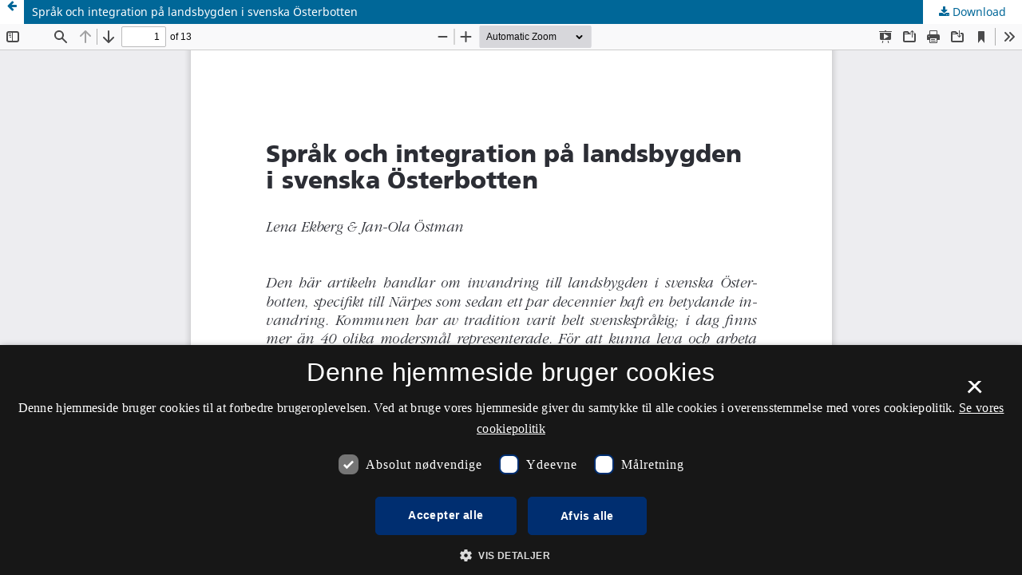

--- FILE ---
content_type: text/html; charset=utf-8
request_url: https://tidsskrift.dk/sin/article/view/97000/145715?acceptCookies=1
body_size: 6348
content:
<style>

	.pkp_structure_page .pkp_structure_footer_wrapper,
footer[role="contentinfo"].footer,
footer.site-footer,
footer#immersion_content_footer {
  background-color: #f8f8fa;
}
.pkp_structure_footer_wrapper .pkp_brand_footer {
  content: url("/plugins/generic/rdlchangefooter/images/kb_logo_desktop_blue.svg");
  width: 20%;
  height: 173px;
  float: right;
  padding: 20px 0 0;
}
.footer .container .col-md-2 {
  content: url("/plugins/generic/rdlchangefooter/images/kb_logo_desktop_blue.svg");
  width: 300px;
  position: relative;
  left: 80%;
  padding: 0 0 20px;
}
#immersion_content_footer .container .row .col-2.col-sm-1.offset-10.offset-sm-11 {
  content: url("/plugins/generic/rdlchangefooter/images/kb_logo_desktop_blue.svg");
  max-width: 300px;
  margin-left: 0;
  position: relative;
  left: 125px;
  padding-bottom: 20px;
}
.pkp_footer_content {
  float: left;
  width: 50%;
}
.container.site-footer-sidebar {
  display: none;
}
.col-md.col-md-2.align-self-center.text-right {
  content: url("/plugins/generic/rdlchangefooter/images/kb_logo_desktop_blue.svg");
  max-width: 300px;
  position: relative;
  left: 50px;
  padding-bottom: 20px;
  flex: auto;
}
.col-md.site-footer-content.align-self-center p {
  color: #333333;
}
.footer .container .row p {
  color: #333333;
}
.pkp_structure_footer_wrapper .pkp_structure_footer .pkp_footer_content p {
  color: #333333;
}
#immersion_content_footer .container .row .col-md-8 p {
  color: #333333;
}
.pkp_structure_footer .link-list,
.site-footer-content .link-list {
  float: right;
  width: 100%;
  padding-left: 80%;
  color: #333333;
  text-align: left;
}
.pkp_structure_footer a,
.site-footer-content a {
  color: #333333 !important;
}
footer.site-footer a {
  color: #333333 !important;
}
#immersion_content_footer .container::after,
.site-footer .container.site-footer-content::after,
.footer .container .row::after,
.pkp_structure_footer::after {
  content: "Tidsskrift.dk\a\aHosted by Det Kgl. Bibliotek\a\aPlatform & workflow by OJS / PKP" !important;
  white-space: pre;
  font-family: 'noway';
  position: relative;
  left: 80%;
  text-align: start;
  color: #333333;
  font-size: 16px;
  padding-bottom: 20px;
}
.pkp_structure_footer {
  font-family: 'nowayregular', sans-serif;
  font-size: 16px;
}
.pkp_structure_footer::after {
  font-family: 'nowayregular', sans-serif;
  font-size: 16px;
}

</style>
<script src="//cookie-script.com/s/2d58d2b3a13b0eb49ff32a57dc77c4ab.js"></script>
<!DOCTYPE html>
<html lang="da-DK" xml:lang="da-DK">
<head>
	<meta http-equiv="Content-Type" content="text/html; charset=utf-8" />
	<meta name="viewport" content="width=device-width, initial-scale=1.0" />
	<title>Visning af: Språk och integration på landsbygden i svenska Österbotten</title>

	
<meta name="generator" content="Open Journal Systems 3.3.0.21" />
<link rel="alternate" type="application/atom+xml" href="https://tidsskrift.dk/sin/gateway/plugin/WebFeedGatewayPlugin/atom">
<link rel="alternate" type="application/rdf+xml" href="https://tidsskrift.dk/sin/gateway/plugin/WebFeedGatewayPlugin/rss">
<link rel="alternate" type="application/rss+xml" href="https://tidsskrift.dk/sin/gateway/plugin/WebFeedGatewayPlugin/rss2">

	<link rel="stylesheet" href="https://tidsskrift.dk/sin/$$$call$$$/page/page/css?name=stylesheet" type="text/css" /><link rel="stylesheet" href="https://tidsskrift.dk/sin/$$$call$$$/page/page/css?name=font" type="text/css" /><link rel="stylesheet" href="https://tidsskrift.dk/lib/pkp/styles/fontawesome/fontawesome.css?v=3.3.0.21" type="text/css" />
	<script src="https://tidsskrift.dk/lib/pkp/lib/vendor/components/jquery/jquery.min.js?v=3.3.0.21" type="text/javascript"></script><script src="https://tidsskrift.dk/lib/pkp/lib/vendor/components/jqueryui/jquery-ui.min.js?v=3.3.0.21" type="text/javascript"></script><script src="https://tidsskrift.dk/plugins/themes/default/js/lib/popper/popper.js?v=3.3.0.21" type="text/javascript"></script><script src="https://tidsskrift.dk/plugins/themes/default/js/lib/bootstrap/util.js?v=3.3.0.21" type="text/javascript"></script><script src="https://tidsskrift.dk/plugins/themes/default/js/lib/bootstrap/dropdown.js?v=3.3.0.21" type="text/javascript"></script><script src="https://tidsskrift.dk/plugins/themes/default/js/main.js?v=3.3.0.21" type="text/javascript"></script>
</head>
<body class="pkp_page_article pkp_op_view">

		<header class="header_view">

		<a href="https://tidsskrift.dk/sin/article/view/97000" class="return">
			<span class="pkp_screen_reader">
									Tilbage til artikeldetaljer
							</span>
		</a>

		<a href="https://tidsskrift.dk/sin/article/view/97000" class="title">
			Språk och integration på landsbygden i svenska Österbotten
		</a>

		<a href="https://tidsskrift.dk/sin/article/download/97000/145715/198707" class="download" download>
			<span class="label">
				Download
			</span>
			<span class="pkp_screen_reader">
				Download PDF
			</span>
		</a>

	</header>

	<script type="text/javascript">
		// Creating iframe's src in JS instead of Smarty so that EZProxy-using sites can find our domain in $pdfUrl and do their rewrites on it.
		$(document).ready(function() {
			var urlBase = "https://tidsskrift.dk/plugins/generic/pdfJsViewer/pdf.js/web/viewer.html?file=";
			var pdfUrl = "https://tidsskrift.dk/sin/article/download/97000/145715/198707";
			$("#pdfCanvasContainer > iframe").attr("src", urlBase + encodeURIComponent(pdfUrl));
		});
	</script>

	<div id="pdfCanvasContainer" class="galley_view">
				<iframe src="" width="100%" height="100%" style="min-height: 500px;" title="PDF af Språk och integration på landsbygden i svenska Österbotten" allow="fullscreen" webkitallowfullscreen="webkitallowfullscreen"></iframe>
	</div>
	<span class="Z3988" title="ctx_ver=Z39.88-2004&amp;rft_id=https%3A%2F%2Ftidsskrift.dk%2Fsin%2Farticle%2Fview%2F97000&amp;rft_val_fmt=info%3Aofi%2Ffmt%3Akev%3Amtx%3Ajournal&amp;rft.language=da_DK&amp;rft.genre=article&amp;rft.title=Sprog+i+Norden&amp;rft.jtitle=Sprog+i+Norden&amp;rft.atitle=Spr%C3%A5k+och+integration+p%C3%A5+landsbygden+i+svenska+%C3%96sterbotten&amp;rft.artnum=97000&amp;rft.stitle=SIN&amp;rft.volume=0&amp;rft.issue=0&amp;rft.aulast=Ekberg&amp;rft.aufirst=Lena&amp;rft.date=2017-09-12&amp;rft.au=Jan-Ola+%C3%96stman&amp;rft.issn=0108-8270&amp;rft.eissn=2246-1701"></span>

</body>
</html>
